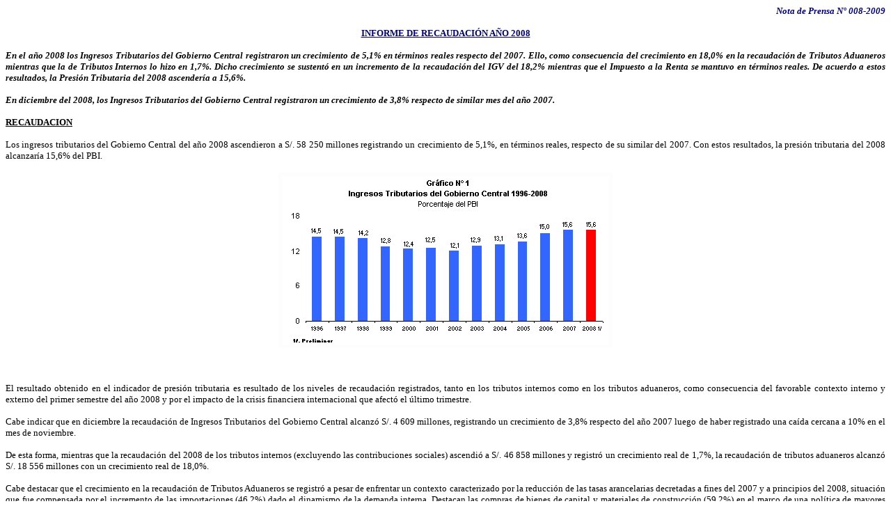

--- FILE ---
content_type: text/html
request_url: https://www.sunat.gob.pe/salaprensa/2009/enero/np160109.htm
body_size: 30460
content:
<html>

<head>
<meta http-equiv="Content-Type" content="text/html; charset=windows-1252">
<meta name="GENERATOR" content="Microsoft FrontPage 4.0">
<meta name="ProgId" content="FrontPage.Editor.Document">
<title>Nota de Prensa N° 198-2008</title>
</head>

<body>

<b><i>
<p ALIGN="right"><font size="2" face="Verdana" color="#000080">Nota de Prensa
N° 008-2009</font></p>
</i><u>
<p ALIGN="center"><font size="2" face="Verdana" color="#000080">INFORME DE
RECAUDACIÓN AÑO 2008</font></p>
</u><i>
<p ALIGN="JUSTIFY"><font size="2" face="Verdana">En el año 2008 los Ingresos
Tributarios del Gobierno Central registraron un crecimiento de 5,1% en términos
reales respecto del 2007. Ello, como consecuencia del crecimiento en 18,0% en la
recaudación de Tributos Aduaneros mientras que la de Tributos Internos lo hizo
en 1,7%. Dicho crecimiento se sustentó en un incremento de la recaudación del
IGV del 18,2% mientras que el Impuesto a la Renta se mantuvo en términos
reales. De acuerdo a estos resultados, la Presión Tributaria del 2008
ascendería a 15,6%.</font></p>
<p ALIGN="JUSTIFY"><font size="2" face="Verdana">En diciembre del 2008, los
Ingresos Tributarios del Gobierno Central registraron un crecimiento de 3,8%
respecto de similar mes del año 2007.</font></p>
</i><u>
<p><font size="2" face="Verdana">RECAUDACION</font></p>
</u></b>
<p ALIGN="JUSTIFY"><font size="2" face="Verdana">Los ingresos tributarios del
Gobierno Central del año 2008 ascendieron a S/. 58 250 millones registrando un
crecimiento de 5,1%, en términos reales, respecto de su similar del 2007. Con
estos resultados, la presión tributaria del 2008 alcanzaría 15,6% del PBI.</font></p>
<b>
<p ALIGN="center"><font size="2" face="Verdana"><img SRC="Image1058.gif" width="480" height="252"></font></p>
<blockquote>
  <blockquote>
    <blockquote>
      <blockquote>
      </b><font FACE="Arial" SIZE="3">
      <p ALIGN="JUSTIFY">&nbsp;</p>
      </blockquote>
    </blockquote>
  </font>
</blockquote>
</blockquote>
<p ALIGN="JUSTIFY"><font size="2" face="Verdana">El resultado obtenido en el
indicador de presión tributaria es resultado de los niveles de recaudación
registrados, tanto en los tributos internos como en los tributos aduaneros, como
consecuencia del favorable contexto interno y externo del primer semestre del
año 2008 y por el impacto de la crisis financiera internacional que afectó el
último trimestre.</font></p>
<p ALIGN="JUSTIFY"><font size="2" face="Verdana">Cabe indicar que en diciembre
la recaudación de Ingresos Tributarios del Gobierno Central alcanzó S/. 4 609
millones, registrando un crecimiento de 3,8% respecto del año 2007 luego de
haber registrado una caída cercana a 10% en el mes de noviembre.</font></p>
<p ALIGN="JUSTIFY"><font size="2" face="Verdana">De esta forma, mientras que la
recaudación del 2008 de los tributos internos (excluyendo las contribuciones
sociales) ascendió a S/. 46 858 millones y registró un crecimiento real de
1,7%, la recaudación de tributos aduaneros alcanzó S/. 18 556 millones con un
crecimiento real de 18,0%.</font></p>
<p ALIGN="JUSTIFY"><font size="2" face="Verdana">Cabe destacar que el
crecimiento en la recaudación de Tributos Aduaneros se registró a pesar de
enfrentar un contexto caracterizado por la reducción de las tasas arancelarias
decretadas a fines del 2007 y a principios del 2008, situación que fue
compensada por el incremento de las importaciones (46,2%) dado el dinamismo de
la demanda interna. Destacan las compras de bienes de capital y materiales de
construcción (59,2%) en el marco de una política de mayores inversiones.</font></p>
<blockquote>
  <blockquote>
    <font FACE="Arial" SIZE="3">
    <p ALIGN="JUSTIFY">&nbsp;</p>
    </font>
    <p ALIGN="CENTER"><font size="2" face="Verdana"><img SRC="Image1059.gif" width="468" height="240"></font></p>
  </blockquote>
</blockquote>
<p ALIGN="JUSTIFY"><font size="2" face="Verdana">Durante el año 2008, la
evolución de la recaudación se caracterizó por registrar importantes tasas de
crecimiento en los primeros nueve meses del año y una desaceleración en el
último trimestre. Esta situación es consistente con el dinamismo de la
actividad económica nacional, el efecto de la crisis internacional y con las
acciones permanentes de facilitación y control realizadas por la SUNAT.</font></p>
<p ALIGN="JUSTIFY"><font size="2" face="Verdana">Cabe señalar que, debido a la
solidez de la economía nacional en el 2008, los efectos de la crisis financiera
internacional no llegaron a afectar significativamente los principales
indicadores macroeconómicos del año 2008, no obstante que se manifestaron
principalmente a través de los términos de intercambio por la caída en el
precio internacional de los minerales y su impacto sobre el nivel de
exportaciones. De este modo, en el 2008 el crecimiento del PBI superaría el 9%
real, en tanto que la demanda interna superaría el 12% real sustentada en el
consumo y la inversión publica y privada.</font></p>
<blockquote>
  <blockquote>
    <p ALIGN="CENTER"><font size="2" face="Verdana"><img SRC="Image1060.gif" WIDTH="498" HEIGHT="256"></font></p>
  </blockquote>
</blockquote>
<p ALIGN="JUSTIFY"><font size="2" face="Verdana">En relación a los principales
tributos, durante el 2008 la recaudación del Impuesto General a las Ventas
lideró el crecimiento con una tasa de 18,2%, en términos reales, respecto a su
similar del 2007. Le siguieron los pagos a cuenta del Impuesto a la Renta de
tercera categoría con un crecimiento de 6,6%. Cabe recordar que ambos conceptos
representan aproximadamente el 80% del total de ingresos tributarios del país.</font></p>
<p ALIGN="JUSTIFY"><font size="2" face="Verdana">En el caso de los pagos a
cuenta de Impuesto a la Renta, el resultado obtenido estuvo explicado por la
mayor actividad económica y su efecto en los ingresos de las empresas, los
mismos que fueron atenuados por la menor regularización pagada durante el 2008
(-41,4%), resultado explicado principalmente por los menores pagos del sector
minero debido a la misma operatividad del impuesto ya que los pagos a cuenta
efectuados durante el 2007 resultaron elevados y se aproximaron bastante al
impuesto que les correspondía liquidar a las empresas del sector.</font></p>
<p ALIGN="JUSTIFY"><font size="2" face="Verdana">En el caso del IGV, el
resultado reflejó la mayor demanda interna y las mayores inversiones que se
evidenciaron principalmente en el importante dinamismo que registró el IGV
importaciones, tributo que registró un incremento en su participación en el
IGV total al pasar de 46% a 50% entre el 2007 y 2008.</font></p>
<p ALIGN="JUSTIFY"><font size="2" face="Verdana">Por su parte, la recaudación
del Impuesto Selectivo al Consumo (ISC) registró una caída, en términos
reales, de 23,7%, mientras que la correspondiente a los aranceles a la
importación registró una disminución real de 18,1%. En ambos casos el
resultado reflejó el efecto de las rebajas de tasas impositivas a combustibles
y aranceles decretadas entre mediados 2007 y 2008.</font></p>
<p ALIGN="left"><font size="2" face="Verdana">Cabe destacar en todos los casos,
el impacto positivo de las permanentes acciones de control y facilitación
llevadas a cabo por la SUNAT.</font></p>
<p ALIGN="center"><font size="2" face="Verdana"><span style="mso-fareast-font-family: Times New Roman; mso-ansi-language: ES; mso-fareast-language: ES; mso-bidi-language: AR-SA"><!--[if gte vml 1]><v:shapetype id="_x0000_t75"
 coordsize="21600,21600" o:spt="75" o:preferrelative="t" path="m@4@5l@4@11@9@11@9@5xe"
 filled="f" stroked="f">
 <v:stroke joinstyle="miter"/>
 <v:formulas>
  <v:f eqn="if lineDrawn pixelLineWidth 0"/>
  <v:f eqn="sum @0 1 0"/>
  <v:f eqn="sum 0 0 @1"/>
  <v:f eqn="prod @2 1 2"/>
  <v:f eqn="prod @3 21600 pixelWidth"/>
  <v:f eqn="prod @3 21600 pixelHeight"/>
  <v:f eqn="sum @0 0 1"/>
  <v:f eqn="prod @6 1 2"/>
  <v:f eqn="prod @7 21600 pixelWidth"/>
  <v:f eqn="sum @8 21600 0"/>
  <v:f eqn="prod @7 21600 pixelHeight"/>
  <v:f eqn="sum @10 21600 0"/>
 </v:formulas>
 <v:path o:extrusionok="f" gradientshapeok="t" o:connecttype="rect"/>
 <o:lock v:ext="edit" aspectratio="t"/>
</v:shapetype><v:shape id="_x0000_i1025" type="#_x0000_t75" style='width:315.75pt;
 height:291pt'>
 <v:imagedata src="file:///C:/DOCUME~1/MTORRES4/CONFIG~1/Temp/msoclip1/01/clip_image001.wmz"
  o:title=""/>
</v:shape><![endif]-->
<img src="np16011.gif" v:shapes="_x0000_i1025" width="421" height="388"></span></font></p>
<b>
<p ALIGN="JUSTIFY"><font size="2" face="Verdana">Impuesto a la Renta</font></p>
</b>
<p ALIGN="JUSTIFY"><font size="2" face="Verdana">La recaudación del Impuesto a
la Renta durante el 2008 ascendió a S/. 24 144 millones registrando similar
nivel real que el 2007, lo cual se explicó principalmente por la caída que
registraron los pagos de Regularización (-41,4%), lo cual fue compensado por el
incremento de la recaudación del Impuesto a la Renta de Tercera Categoría
(creció 6,6%) y de Quinta Categoría (creció 15,7%), principalmente. En todos
los casos, las variaciones porcentuales se expresan en términos reales respecto
del año 2007.</font></p>
<p ALIGN="center"><font size="2" face="Verdana"><img SRC="Image1061.gif" WIDTH="477" HEIGHT="280"></font></p>
<p ALIGN="JUSTIFY"><font size="2" face="Verdana">Si para efectos de comparación
del Impuesto a la Renta descontamos los pagos del sector minero, entonces
obtendríamos que la recaudación de este tributo habría registrado en el año
2008 un crecimiento de 16,9% en términos reales y ya no de 0%.</font></p>
<p ALIGN="JUSTIFY"><font size="2" face="Verdana">Cabe precisar que, por la
operatividad del impuesto, durante el año 2008 se registró un menor pago de
Regularización del Impuesto a la Renta en el sector minero dado que los pagos a
cuenta efectuados durante el año 2007 se aproximaron bastante al impuesto anual
correspondiente a dicho ejercicio gravable quedando un menor saldo por
regularizar a diferencia de lo ocurrido en el año 2007.</font></p>
<p ALIGN="JUSTIFY"><font size="2" face="Verdana">Cabe indicar que, en el mes de
diciembre, la recaudación del Impuesto a la Renta total ascendió a S/. 1 606
millones registrando una caída real de 12,8% respecto del mismo mes del año
anterior, resultado explicado principalmente por los menores pagos a cuenta que
efectuaron importantes empresas mineras ante sus menores ingresos producto de la
caída en los precios internacionales de los metales.</font></p>
<ol TYPE="a">
  <b><u>
  <li><font size="2" face="Verdana">Pagos a cuenta de Tercera Categoría</font></li>
  </u></b>
  <p ALIGN="JUSTIFY"><font size="2" face="Verdana">La recaudación del Impuesto
  a la Renta de Tercera Categoría ascendió durante el 2008 a S/. 14 920
  millones, cifra que representa un crecimiento real de 6,6% respecto del 2007.</font></p>
  <p ALIGN="JUSTIFY"><font size="2" face="Verdana">Los resultados favorables se
  explican por los mayores ingresos del primer semestre del año debido al
  dinamismo de la actividad económica y el favorable contexto internacional en
  dicho período del año, especialmente en cuanto a los precios de los
  minerales.</font></p>
  <p ALIGN="JUSTIFY"><font size="2" face="Verdana">Para el segundo semestre del
  año, los ingresos de las empresas y por tanto sus pagos de Impuesto a la
  Renta se vieron afectados por la disminución de los precios de nuestros
  principales productos de exportación y por la menor demanda internacional
  como resultado de la crisis financiera internacional incluso llevando a que un
  grupo de empresas opte por reducir sus coeficientes de pago a cuenta mensual.</font></p>
  <p ALIGN="JUSTIFY"><font size="2" face="Verdana">De esta forma, la
  recaudación de pagos a cuenta del Impuesto a la Renta de tercera categoría
  registró en el primer semestre del año un crecimiento promedio mensual de
  24,0% mientras que el segundo semestre registró una caída de 6,6% promedio
  mensual.</font></p>
  <p ALIGN="JUSTIFY"><font size="2" face="Verdana">Cabe precisar que en
  diciembre, la recaudación del Impuesto a la Renta de Tercera Categoría
  llegó a S/. 963 millones, registrando una caída, en términos reales, de
  22,4% respecto de similar mes del año anterior, principalmente por el menor
  pago a cuenta de las empresas del sector minero antes sus menores ingresos en
  un contexto de reducción en el precio de los metales.</font></p>
  <b><u>
  <li><font size="2" face="Verdana">Pagos a cuenta y retenciones del Impuesto a
    la Renta de Cuarta y Quinta Categorías</font></li>
  </u></b>
  <p ALIGN="JUSTIFY"><font size="2" face="Verdana">La recaudación por el
  Impuesto a la Renta de Cuarta Categoría ascendió en el 2008 a S/. 437
  millones, experimentando un crecimiento real de 1,4% respecto del 2007. Por su
  parte la recaudación de Quinta Categoría sumó S/. 3 966 millones,
  registrando un crecimiento de 15,7% respecto del 2007.</font></p>
  <p ALIGN="JUSTIFY"><font size="2" face="Verdana">Los resultados obtenidos son
  consistentes con las mejoras en los niveles de empleo y remuneraciones en el
  país. En el primer caso, alcanzaría un crecimiento estimado cercano a 9% en
  empresas con más de 10 trabajadores según el Ministerio de Trabajo y
  Promoción del Empleo, mientras que los ingresos mensuales de los trabajadores
  habrían registrado un crecimiento superior a 10%.</font></p>
  <p ALIGN="JUSTIFY"><font size="2" face="Verdana">También influyeron
  positivamente los buenos resultados empresariales y que se tradujeron en
  distribución de importantes utilidades a los trabajadores por parte de
  algunas empresas. Asimismo, deben mencionarse las acciones de fiscalización,
  cobranza e inducción realizadas por la SUNAT respecto de este segmento de
  contribuyentes.</font></p>
  <p ALIGN="JUSTIFY"><font size="2" face="Verdana">En el mes de diciembre, los
  pagos a cuenta y las retenciones efectuadas a los trabajadores independientes
  por concepto del Impuesto a la Renta de Cuarta Categoría sumaron S/. 33
  millones, cifra que representó una disminución real de 2,8% respecto de
  diciembre 2007. Por su parte, en el mismo mes, las retenciones por concepto de
  Quinta Categoría efectuadas a los trabajadores dependientes sumaron S/. 331
  millones registrando un crecimiento de 13,0% en términos reales.</font></p>
  <b><u>
  <li><font size="2" face="Verdana">Impuesto a la Renta-Retenciones a No
    Domiciliados</font></li>
  </u></b>
  <p ALIGN="JUSTIFY"><font size="2" face="Verdana">La recaudación de
  retenciones del Impuesto a la Renta a No domiciliados ascendieron en el 2008 a
  S/. 1 204 millones registrando un incremento real de 18,4% asociado a la mayor
  actividad económica. En el mes de diciembre, las retenciones de Impuesto a la
  Renta a No domiciliados sumaron S/. 101 millones, cifra que representó un
  crecimiento de 18,6% respecto a similar mes del año anterior.</font></p>
  <b><u>
  <li><font size="2" face="Verdana">Régimen Especial del Impuesto a la Renta
    (RER)</font></li>
  </ol>
  <blockquote>
  </u></b>
  <p ALIGN="JUSTIFY"><font size="2" face="Verdana">La recaudación del RER
  totalizó S/. 79 millones durante el 2008, experimentando un crecimiento en
  términos reales de 25,0%, respecto de su similar obtenido en el año 2007.
  Estos mejores resultados estuvieron asociados al buen desempeño que
  registraron el presente año principalmente las Medianas y pequeñas empresas
  producto de la mayor actividad económica.</font></p>
  <b>
  </blockquote>
  <p ALIGN="JUSTIFY"><font size="2" face="Verdana">Impuesto General a las Ventas
  (IGV)</font></p>
</b>
<p ALIGN="JUSTIFY"><font size="2" face="Verdana">La recaudación del IGV
alcanzó en el 2008 la cifra de S/. 31 586 millones, registrando un crecimiento,
en términos reales, de 18,2% respecto al monto obtenido durante el 2007.</font></p>
<p ALIGN="JUSTIFY"><font size="2" face="Verdana">En relación a sus componentes,
el IGV interno ascendió en el 2008 a S/. 15 749 millones y creció 9,6%;
mientras que el IGV importado ascendió a S/. 15 836 millones, registrando un
crecimiento de 28,2%.</font></p>
<font FACE="Arial" SIZE="3">
<blockquote>
  <blockquote>
    <p ALIGN="JUSTIFY">&nbsp;</p>
  </font>
  <blockquote>
    <p ALIGN="JUSTIFY"><font size="2" face="Verdana"><img SRC="Image1062.gif" width="481" height="216"></font></p>
    <font FACE="Arial" SIZE="3">
    </blockquote>
  </blockquote>
</blockquote>
</font>
<p ALIGN="JUSTIFY"><font size="2" face="Verdana">Entre los principales factores
que explican el comportamiento positivo del IGV durante el 2008 se pueden
mencionar los siguientes:</font></p>
<ol TYPE="a">
  <li><font size="2" face="Verdana">El dinamismo registrado por la actividad
    económica nacional que se refleja en una tasa de crecimiento anual del PBI
    que se estima supere el 9,0%; y un crecimiento de la demanda interna
    superior al 12,0%; este último resultado impulsado por el crecimiento tanto
    del consumo privado como de la inversión privada y pública;</font></li>
  <li><font size="2" face="Verdana">Las acciones de facilitación y control
    llevadas a cabo por la SUNAT y su impacto sobre la ampliación de la base
    tributaria y reducción de los niveles de incumplimiento.</font></li>
</ol>
<p ALIGN="JUSTIFY"><font size="2" face="Verdana">Cabe precisar que en el mes de
diciembre la recaudación por concepto de IGV (interno e importado) ascendió a
S/. 2 619 millones, registrando un crecimiento real de 14,0% respecto de similar
mes del 2007 y manteniendo el crecimiento de este indicador consistente con la
buena performance de la actividad económica, no obstante el deterioro del
contexto internacional y su impacto en el desempeño económico del último
trimestre del año.</font></p>
<p ALIGN="JUSTIFY"><font size="2" face="Verdana">De otro lado, durante el año
2008 las ventas gravadas de los Principales Contribuyentes registraron un
crecimiento real de 9,6%, siendo las ventas de los sectores no primarios las que
registraron un mejor comportamiento al crecer 9,9% mientras que las ventas de
los sectores primarios aumentaron en 8,5% en el mismo período. Por su parte,
las compras gravadas registraron un crecimiento de 12,6%, obteniendo el sector
no primario un crecimiento de 12,2% mientras que las compras del sector primario
tuvieron un aumento de 14,0%. Estos resultados reflejaron el mayor dinamismo de
la actividad económica nacional y de las importaciones.</font></p>
<blockquote>
  <blockquote>
    <blockquote>
      <p ALIGN="CENTER"><font size="2" face="Verdana"><img SRC="Image1063.gif" width="459" height="246"></font></p>
      <font FACE="Arial" SIZE="3">
      <p ALIGN="JUSTIFY">&nbsp;</p>
      </blockquote>
    </blockquote>
  </blockquote>
</font>
<p ALIGN="JUSTIFY"><font size="2" face="Verdana">Cabe señalar que diciembre fue
el primer mes en que se observaron caídas tanto en las ventas como en las
compras de los Principales Contribuyentes, registrando las ventas una caída de
1,3%; mientras que las compras cayeron en un 4,1%, lo que podría estar
reflejando menor actividad comercial en un contexto de acentuación de la crisis
financiera internacional.</font></p>
<blockquote>
  <blockquote>
    <b>
    </blockquote>
  </blockquote>
  <p ALIGN="JUSTIFY"><font size="2" face="Verdana">Impuesto Selectivo al Consumo</font></p>
</b>
<p ALIGN="JUSTIFY"><font size="2" face="Verdana">Los ingresos recaudados por el
ISC durante el 2008 ascendieron a S/. 3 459 millones, registrando una
disminución en términos reales de 23,7% respecto del año anterior. En
relación a sus componentes, el ISC Combustibles totalizó S/. 1 459 millones en
el 2008, disminuyendo 42,7% en términos reales respecto del 2007. Por su parte,
la recaudación del ISC Otros sumó S/. 2 000 millones registrando un
crecimiento real de 1,0% respecto del 2007.</font></p>
<p ALIGN="JUSTIFY"><font size="2" face="Verdana">Cabe destacar que la
disminución registrada en el ISC combustibles se explica principalmente por las
rebajas a las tasas impositivas aplicables a los combustibles decretadas a fines
del 2007 y durante el 2008 como parte de su política para atenuar los efectos
del incremento del precio internacional del petróleo sobre los precios y la
actividad económica interna.</font></p>
<p ALIGN="JUSTIFY"><font size="2" face="Verdana">Cabe señalar que debido a la
caída del precio del petróleo en el último trimestre del 2008 el gobierno
decidió incrementar las tasas del ISC Combustibles en octubre y noviembre,
efecto que se recoge parcialmente en la recaudación de dicho año y atenuó en
parte la caída observada. Asimismo, también cabe destacar como factor
explicativo, el incremento en la demanda de gas natural, producto que no está
gravado con ISC, por parte de las termoeléctricas y algunas empresas
manufactureras.</font></p>
<p ALIGN="JUSTIFY"><font size="2" face="Verdana">El resultado del ISC Otros se
explica por el dinamismo de la demanda interna, asociado principalmente al rubro
de cervezas y gaseosas, el cual habría sido atenuado por el efecto de la mayor
competencia y su impacto en los precios. Asimismo, también cabe considerar el
impacto de la rebaja del ISC a la importación de autos gasolineras y repuestos
decretada en diciembre del 2007.</font></p>
<p ALIGN="JUSTIFY"><font size="2" face="Verdana">En diciembre último, la
recaudación por el ISC (interno e importado) ascendió a S/. 454 millones,
cifra que representó un crecimiento real de 16,6% respecto de su similar del
2007.</font></p>
<p ALIGN="JUSTIFY"><font size="2" face="Verdana">El ISC aplicable a los
combustibles ascendió a S/. 248 millones registrando un crecimiento real de
37,2%; resultado que recogió el efecto del incremento de las tasas decretado en
octubre y noviembre 2008. Por su parte, el ISC Otros (aplicable a cervezas,
licores, gaseosas, cigarrillos y otros) ascendió a S/. 205 millones registrando
una disminución de 1,3% asociado a la mayor competencia en los sectores
afectos.</font></p>
<b>
<p ALIGN="JUSTIFY"><font size="2" face="Verdana">Impuesto a la Importación</font></p>
</b>
<p ALIGN="JUSTIFY"><font size="2" face="Verdana">La recaudación por concepto de
Derechos Arancelarios durante el 2008 alcanzó S/. 1 910 millones registrando
una disminución real de 18,1% respecto de lo recaudado en el 2007.</font></p>
<p ALIGN="JUSTIFY"><font size="2" face="Verdana">El comportamiento en la
recaudación de este tributo, durante el 2008, reflejó claramente la reducción
de las tasas arancelarias (principalmente a los bienes de capital y materias
primas) implementados por el Gobierno en el marco de una política de mayor
apertura, integración comercial y fomento a la inversión privada; lo cual fue
parcialmente compensado por el dinamismo que registraron las importaciones
durante el 2008, al crecer 46,2% lideradas por las compras de bienes de capital
y materiales de construcción (59,2%), seguidas por los bienes de consumo
(42,9%); así como las materias primas y productos intermedios (39,8%).</font></p>
<p ALIGN="JUSTIFY"><font size="2" face="Verdana">Cabe señalar que, en octubre
del 2007, se publicaron dos Decretos Supremos que establecían rebajas
arancelarias, el Decreto Supremo N° 158-2007-EF que rebajó a 0%, 9% y 17% los
aranceles a 4 135 sub partidas arancelarias, y el Decreto Supremo N°
163-2007-EF que rebajo de 12% a 0% los aranceles de 90 subpartidas arancelarias,
principalmente materias primas, insumos y bienes de capital.</font></p>
<p ALIGN="JUSTIFY"><font size="2" face="Verdana">Asimismo, durante el 2008, se
efectuaron las siguientes rebajas: en marzo, el arancel de 500 partidas de
alimentos (Decreto Supremo N° 038-2008) para controlar la inflación de los
precios internacionales y, en octubre, mediante Decreto Supremo N° 119-2008, se
rebajó el arancel de 9% a 0% para los fluorescentes. Con ello, la estructura de
las tasas arancelarias, se redujo de 6 a 3 escalas (0%, 9% y 17%); a la vez que
el arancel nominal promedio, se ubicó en 5,0% y el arancel efectivo en 2,0%.</font></p>
<p ALIGN="JUSTIFY"><font size="2" face="Verdana">En diciembre último, la
recaudación por concepto de Derechos Arancelarios (Impuestos a la importación)
alcanzó S/. 184 millones, cifra que representó un crecimiento real de 32,7%
respecto de similar mes del 2007 impulsado por el comportamiento dinámico de
las importaciones, especialmente bienes de consumo que tienen las mayores tasas
arancelarias, así como el efecto del mayor tipo de cambio respecto del
registrado en diciembre del 2007.</font></p>
<p ALIGN="JUSTIFY"><font size="2" face="Verdana">También influyó el hecho de
contar con mayor cantidad de días hábiles de recaudación respecto de
diciembre del 2007. Cabe indicar que las importaciones CIF en diciembre
registraron un crecimiento de 6,1% impulsadas por los bienes de capital y
materiales de construcción (34,0%) y los bienes de Consumo (29,0%). Por su
parte la importación de materias primas e insumos registró una disminución de
18,8%.</font></p>
<b>
<p ALIGN="JUSTIFY"><font size="2" face="Verdana">Otros Ingresos</font></p>
</b>
<p ALIGN="JUSTIFY"><font size="2" face="Verdana">La recaudación del rubro Otros
ingresos alcanzó en el 2008 un nivel de S/. 4 289 millones, registrando un
incremento real de 7,3% explicado principalmente, por el crecimiento obtenido en
la recaudación del Impuesto Temporal a los Activos Netos (12,0%), el Impuesto a
las Transacciones Financieras (4,4%) y el Impuesto a los Casinos y Máquinas
Tragamonedas (48,4%).</font></p>
<p ALIGN="JUSTIFY"><font size="2" face="Verdana">Sólo en diciembre la
recaudación del rubro Otros Ingresos ascendió a S/. 395 millones, registrando
un crecimiento de 6,4%, en términos reales, respecto de similar mes del año
2007.</font></p>
<b>
<p ALIGN="JUSTIFY"><font size="2" face="Verdana">Impuesto a las Transacciones
Financieras (ITF)</font></p>
</b>
<p ALIGN="JUSTIFY"><font size="2" face="Verdana">La recaudación del ITF durante
el 2008 ascendió a S/. 1 138 millones, cifra que representó un crecimiento
real de 4,4% respecto del año 2007. Este resultado reflejó el dinamismo que
registró el sector financiero durante el 2008 y que se tradujo en un incremento
de 35% en las colocaciones y de 27% en los depósitos, durante el período
enero-noviembre respecto de su similar del 2007.</font></p>
<p ALIGN="JUSTIFY"><font size="2" face="Verdana">Cabe indicar que esto permitió
compensar el impacto negativo previsto como consecuencia de la menor tasa
impositiva vigente durante el ejercicio 2008 (0,07% versus 0,08% en el 2007) en
aplicación del cronograma de reducción dispuesto mediante Decreto Legislativo
N° 975 publicado en marzo del 2007.</font></p>
<p ALIGN="JUSTIFY"><font size="2" face="Verdana">El ITF recaudado en diciembre
totalizó S/. 94 millones registrando una disminución real de 10,2% respecto de
similar mes del 2007. Este resultado negativo reflejaría las menores
transacciones financieras como consecuencia de la desaceleración en la
actividad observada en los últimos meses del año producto de la crisis
financiera internacional.</font></p>
<b>
<p ALIGN="JUSTIFY"><font size="2" face="Verdana">Devoluciones</font></p>
</b>
<p ALIGN="JUSTIFY"><font size="2" face="Verdana">En el 2008 se efectuaron
devoluciones de impuestos por S/. 7 230 millones, cifra que representó un
crecimiento, en términos reales, de 13,2% respecto del año 2007.</font></p>
<p ALIGN="JUSTIFY"><font size="2" face="Verdana">El dinamismo mostrado por este
concepto durante el 2008 estuvo principalmente asociado al desempeño favorable
de las exportaciones que crecieron 13% aproximadamente; y, su manifestación a
través de mayores devoluciones del IGV a exportadores y Drawback. También
destacó, debido a los mayores niveles de inversión, el Régimen de
Recuperación Anticipada del IGV cuyos demandantes son principalmente empresas
que han suscrito contrato con el Estado para la explotación de recursos
naturales o la realización de obras públicas de infraestructura o de servicios
públicos con inversión pública y/o privada.</font></p>
<p ALIGN="JUSTIFY"><font size="2" face="Verdana">Cabe indicar que en diciembre
se efectuaron devoluciones por S/. 656 millones, cifra que representó un
crecimiento real de 8,0% respecto de similar mes del año 2007.</font></p>
<b>
<p ALIGN="JUSTIFY"><font size="2" face="Verdana">Gerencia de Comunicaciones e
Imagen Institucional</font></p>
<p ALIGN="JUSTIFY"></b><font size="2" face="Verdana">Lima, viernes 16 de enero
del 2009.</font></p>

</body>

</html>
<script id="f5_cspm">(function(){var f5_cspm={f5_p:'GONMIOGBJEEIDGGBPFLNNDAJNLEDMCBIOKPBAMAGLDFGJOHBMBCDMLLEJBBCOPFOIEBBILFFAAOAAPBBFBIANEAEAABLJPDGNLKCHMOEDAKMOBEEFANONBAHGCKEBACI',setCharAt:function(str,index,chr){if(index>str.length-1)return str;return str.substr(0,index)+chr+str.substr(index+1);},get_byte:function(str,i){var s=(i/16)|0;i=(i&15);s=s*32;return((str.charCodeAt(i+16+s)-65)<<4)|(str.charCodeAt(i+s)-65);},set_byte:function(str,i,b){var s=(i/16)|0;i=(i&15);s=s*32;str=f5_cspm.setCharAt(str,(i+16+s),String.fromCharCode((b>>4)+65));str=f5_cspm.setCharAt(str,(i+s),String.fromCharCode((b&15)+65));return str;},set_latency:function(str,latency){latency=latency&0xffff;str=f5_cspm.set_byte(str,40,(latency>>8));str=f5_cspm.set_byte(str,41,(latency&0xff));str=f5_cspm.set_byte(str,35,2);return str;},wait_perf_data:function(){try{var wp=window.performance.timing;if(wp.loadEventEnd>0){var res=wp.loadEventEnd-wp.navigationStart;if(res<60001){var cookie_val=f5_cspm.set_latency(f5_cspm.f5_p,res);window.document.cookie='f5avr0704544407aaaaaaaaaaaaaaaa_cspm_='+encodeURIComponent(cookie_val)+';path=/;'+'';}
return;}}
catch(err){return;}
setTimeout(f5_cspm.wait_perf_data,100);return;},go:function(){var chunk=window.document.cookie.split(/\s*;\s*/);for(var i=0;i<chunk.length;++i){var pair=chunk[i].split(/\s*=\s*/);if(pair[0]=='f5_cspm'&&pair[1]=='1234')
{var d=new Date();d.setTime(d.getTime()-1000);window.document.cookie='f5_cspm=;expires='+d.toUTCString()+';path=/;'+';';setTimeout(f5_cspm.wait_perf_data,100);}}}}
f5_cspm.go();}());</script>